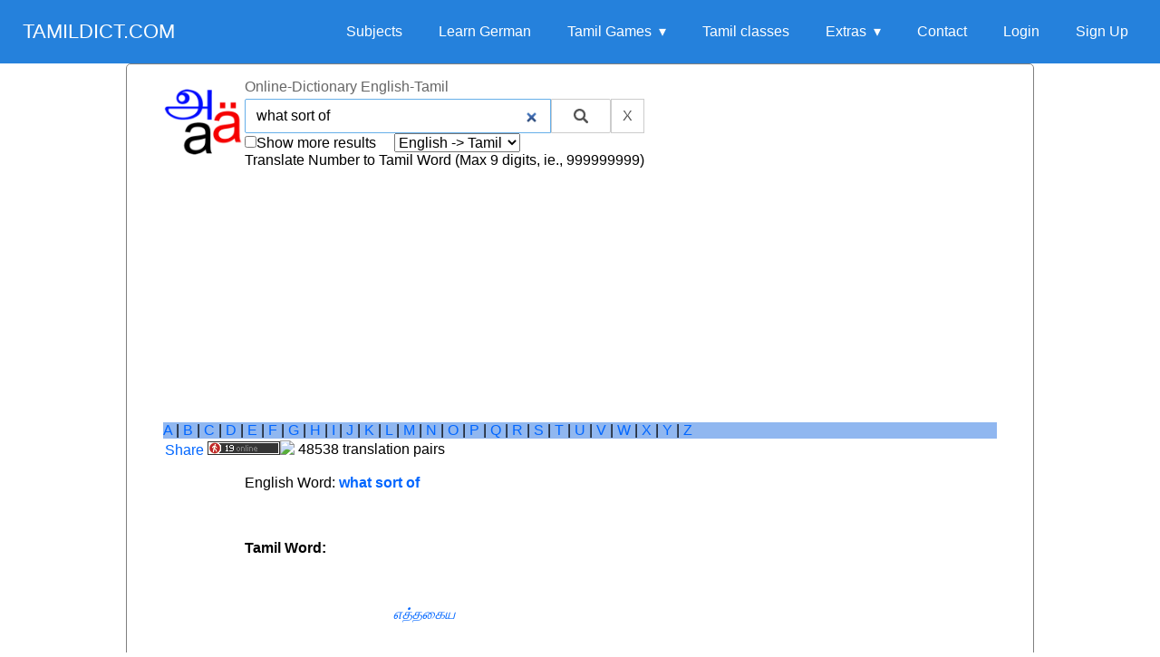

--- FILE ---
content_type: text/html; charset=UTF-8
request_url: https://www.tamildict.com/what_sort_of.html
body_size: 6777
content:
<!DOCTYPE html><head>
<meta charset="utf-8">
<title>எத்தகைய :: English <> Tamil Dictionary ::</title>
<meta http-equiv="expires" content="0">
<meta name="robots" content="index, follow">
<meta content="English-Tamil-German dictionaries. We have over 50 000 words with translation and automatic spell correction. Every visitor can suggest new translations and correct or confirm other users suggestions. Learn German Tamil online the quick and easy way." name="description">
<meta content="tamil,tamilfont,unicodetamilfont,Tamil Education,தமிழ் அகராதி,தமிழ், tamildict, Tamilalayam, வினாத் தாள்கள், tamilakarathi, learn tamil, tamil course, tamil dict, Online tamil dictionary,akarathi, tools,Tamil Computing,Computer,thamizh,tamiz,tamilsoftware,software,Unicode to tscii,tamil dictionary,english dictionary,german dictionary,tamil translator,tamil wörterbuch,tscii,bamini,tab,Kanini,Kani,Tamil unicode,unicode dictionary, Numbers to Tamil words, tamilschool, tamil games,convert numbers, Translate Number, விடுகதை, Tamilalayam, தமிழாலயம், Riddles Quiz Puzzle" name="keywords">
<meta content="IE=edge" http-equiv="X-UA-Compatible">
<script src="default.js"></script>


<meta property="og:title" content="Tamildict.com"> 

<meta property="og:description" content="English-Tamil-German dictionaries">
<meta property="og:image" content="https://www.tamildict.com/tamildict_logo.png"> 
<script type="text/javascript" src="jquery.min.js"></script>

<!--   jQuery UI library -->
<script src="bootstrap3-typeahead.min.js"></script>  
<link rel="stylesheet" type="text/css" href="jquery.typeahead.css"> 



<link rel="stylesheet"  type="text/css" href="html5_stylesheet.css">
<link rel="stylesheet" media="print" href="print.css">


<script>
$(document).ready(function(){

 $('#word_input').typeahead({
        hint: true,
        highlight: true,
        minLength: 3,
  source: function(query, result)
  {
   $.ajax({
    url:"search.php",
    method:"POST",
    data:{query:query},
    dataType:"json",
    success:function(data)
    {
     result($.map(data, function(item){
		return item;
     }));
    }
   })
  }
 });
 
});
</script>


<script>
$(document).ready(function(){

 $('#word_tamil').typeahead({
        hint: true,
        highlight: true,
        minLength: 3,
  source: function(query, result)
  {
   $.ajax({
    url:"suche.php",
    method:"POST",
    data:{query:query},
    dataType:"json",
    success:function(data)
    {
     result($.map(data, function(item){
		return item;
     }));
    }
   })
  }
 });
 
});
</script>


<meta name="viewport" content="width=device-width, initial-scale=1.0">

<script async src="https://pagead2.googlesyndication.com/pagead/js/adsbygoogle.js?client=ca-pub-5377335514721307"
     crossorigin="anonymous"></script>

</head><body alink="#3366cc" data-active="0" data-amount="1">


<script type="text/javascript">

(function($) { // Begin jQuery
  $(function() { // DOM ready
    // If a link has a dropdown, add sub menu toggle.
    $('nav ul li a:not(:only-child)').click(function(e) {
      $(this).siblings('.nav-dropdown').toggle();
      // Close one dropdown when selecting another
      $('.nav-dropdown').not($(this).siblings()).hide();
      e.stopPropagation();
    });
    // Clicking away from dropdown will remove the dropdown class
    $('html').click(function() {
      $('.nav-dropdown').hide();
    });
    // Toggle open and close nav styles on click
    $('#nav-toggle').click(function() {
      $('nav ul').slideToggle();
    });
    // Hamburger to X toggle
    $('#nav-toggle').on('click', function() {
      this.classList.toggle('active');
    });
  }); // end DOM ready
})(jQuery); // end jQuery
  </script>



<section class="navigation">
  
<div class="nav-container">
    <div class="brand">
      <a href="https://www.tamildict.com">tamildict.com</a>
    </div>
    <nav>
      <div class="nav-mobile"><a id="nav-toggle" href="#!"><span></span></a></div>
      <ul class="nav-list">
        <li>
          <a href="?menu=category">Subjects</a>
        </li>
        <li>
          <a href="?menu=learngerman">Learn German</a>
        </li>
        <li>
          <a href="#!">Tamil Games</a>
          <ul class="nav-dropdown">
            <li>
              <a href="?menu=tamilgames">Tamil Words</a>
            </li>
            <li>
              <a href="?menu=bildspiel">Oru Porul Palasoll</a>
            </li>
            <li>
              <a href="?menu=learntamil&catid=6">Sri Lanka city</a>
            </li>
            <li>
              <a href="?menu=learntamil&catid=7">விடுகதைகள்</a>
            </li>
             <li>
              <a href="?menu=tamilhangman">Tamil Hangman</a>
            </li>
              <li>
              <a href="memory.php">QuizY Memory</a>
            </li>
          </ul>
        </li>
        <li>
          <a href="?menu=tamilschool">Tamil classes</a>
        </li>
        <li>
          <a href="#!">Extras</a>
          <ul class="nav-dropdown">
            <li>
              <a href="?menu=tools">Tamil Unicode</a>
            </li>
            <li>
              <a href="#!">Apps</a>
            </li>
           <li>
              <a href="?menu=vocab">unregelmäßige Verben</a>
            </li>
            <li>
              <a href="?menu=quiz">Quiz</a>
            </li>
          </ul>
        </li>
        <li>
          <a href="?menu=contact">Contact</a>
        </li>
          <li>
			<a href="deutsch.php?menu=login">Login</a>
        </li>
          <li>
          <a href="deutsch.php?menu=new&action=new">Sign Up</a>
        </li>             

      </ul>
    </nav>
  </div>
</section>








<article>    

<figure>



<script type="text/javascript">
function clearForm()
{
  document.form.word.defaultValue = "";
  document.form.word.focus();
}

</script>

				<form  method="Get" action="english.php" name="form">
				 <div class="typeahead__container">
					<input type="hidden" name="action" value="search" />
					<table cellpadding="0" cellspacing="0" border="0"><tr><td rowspan="2"><a href="https://www.tamildict.com"><img src="/tamildict_logo.png"  width="90" height="50"></a>
					<td valign="bottom"><div style="margin-bottom:4px;color:#666;">Online-Dictionary English-Tamil</div>
					
      
 

	    <div class="typeahead__field">
            <div class="typeahead__query">
               <input class="js-typeahead" autofocus id="word_input" type="search" name="word" placeholder="Enter keyword here..." autocomplete="off" value="what sort of">
            </div>
            <div class="typeahead__button">
                <button type="submit"><span class="typeahead__search-icon"></span></button>
			 </div><button type="reset" class="typeahead__button" onClick="clearForm(); return true;">X</button> 
       </div>
	</div>
		

</td></tr>
<tr><td>

<input type="checkbox" name="type" value="full">Show more results &nbsp; &nbsp;

					<SELECT onChange="location.href=this.options[this.selectedIndex].value">
							<option value="english.php?language=en">English -> Tamil</option>
							<option value="tamilsearch.php?language=tamil">Tamil -> English
							<option value="deutsch.php?language=de">German -> Tamil</option>
							<option value="germansearch.php?language=german">Tamil -> German</option>
						</option>
						</SELECT> &nbsp; <g:plusone size="medium"></g:plusone><br>Translate Number to Tamil Word (Max 9 digits, ie., 999999999)</td></tr></table></form>
<script async src="https://pagead2.googlesyndication.com/pagead/js/adsbygoogle.js"></script>
<!-- New Horizontal -->
<ins class="adsbygoogle"
     style="display:block"
     data-ad-client="ca-pub-5377335514721307"
     data-ad-slot="5190991314"
     data-ad-format="auto"
     data-full-width-responsive="true"></ins>
<script>
     (adsbygoogle = window.adsbygoogle || []).push({});
</script><figcaption>
<div class="subnav"><a href="A">A</a> | <a href="B">B</a> | <a href="C">C</a> | <a href="D">D</a> | <a href="E">E</a> | <a href="F">F</a> | <a href="G">G</a> | <a href="H">H</a> | <a href="I">I</a> | <a href="J">J</a> | <a href="K">K</a> | <a href="L">L</a> | <a href="M">M</a> | <a href="N">N</a> | <a href="O">O</a> | <a href="P">P</a> | <a href="Q">Q</a> | <a href="R">R</a> | <a href="S">S</a> | <a href="T">T</a> | <a href="U">U</a> | <a href="V">V</a> | <a href="W">W</a> | <a href="X">X</a> | <a href="Y">Y</a> | <a href="Z">Z</a></div><table border="0" cellpadding="2" cellspacing="0"><tr><td>

<a href="https://www.addthis.com/bookmark.php?v=250&amp;username=xa-4cbac04c3d8b48e0" class="addthis_button_compact">Share</a>
<a class="addthis_button_preferred_1"></a>
<a class="addthis_button_preferred_2"></a>
<a class="addthis_button_preferred_3"></a>
<a class="addthis_button_preferred_4"></a>
<a href="https://whos.amung.us/stats/afc46fqtp5rx/" target="_blank"><img src="https://whos.amung.us/swidget/afc46fqtp5rx.png" width="80" height="15" border="0" title="online" /></a><a href="/spider-trap/index.php"><img border="0" src="./spider-trap/images/pixel.gif" alt=" "/></a>
</td>
<script type="text/javascript" src="https://s7.addthis.com/js/250/addthis_widget.js#username=xa-4cbac04c3d8b48e0"></script>
<!-- AddThis Button END -->
<td align="right">48538 translation pairs</td></tr></table>
			</figcaption>		<table align="center" cellspacing="2" cellpadding="2" border=0 class="eigene_tabelle"><tr><td height="10"></td></tr>
			<tr>
				<td valign="top" class="word" nowrap>English Word:  <a id="English"><b>what sort of</b></h2></td>
				
			
			<td algin="right"  rowspan="4">
						<script type="text/javascript"><!--
						google_ad_client = "ca-pub-5377335514721307";
						/* Tamildict Box */
						google_ad_slot = "1819960982";
						google_ad_width = 336;
						google_ad_height = 280;
						//-->
						</script>
						<script type="text/javascript"
						src="https://pagead2.googlesyndication.com/pagead/show_ads.js">
						</script>
			</td>
			</tr>	<tr><td valign="top" width="400"><b>Tamil Word:</b></td></tr>	<tr align="center"><td valign="top"> <i><a href="எத்தகைய.htm">எத்தகைய</a></i> </td></tr>	<tr align="center"><td valign="top"> <i><a href="எப்படிப்பட்ட.htm">எப்படிப்பட்ட</a></i> </td></tr>
			<tr>
				<td valign="top">Description:</td><td valign="top"></td>
			</tr>
	
				<tr>
				<td valign="top">
					<b>Synonym : </b></td>
				<td  valign="top" colspan="2"></td>
			</tr>
		<tr><td height="10"></td></tr></table><br /><br /><div align="center"><a href="english.php?">Back</a></div>
<table align="center"  cellpadding="2" cellspacing="2" border="0" width="100%" class="eigene_tabelle"><tr><td>Edit</td><td>English</td><td>Tamil &nbsp;<i>[ TA - தூய தமிழ்ச்சொற்கள் ]</i></td><td>Date</td><td>Checked by</td></tr><tr bgcolor=#559FFF>
<td><a href="?menu=addword&action=edit&id=24668"\"><img src="images/edit_pencil.png" border="0" title="Edit" align="absmiddle"></a></td><td><a href="?action=search&word=sex">sex</a></td><td>(ஆண் - பெண்) பால்<div id="container"><div class="t1" style=" float:right; height:5px; background-color:red; width:32.876712328767%"></div><div class="t2" style="background-color:green; float:right; height:5px;  width:67.123287671233%"></div></div><div style="clear:"></td> <td>14.01.2026, 17:11</td>
 <td><a href="?menu=userinfo&id=1"><font color="#000000">Admin</a></td>
</tr>
<tr bgcolor=#FFFFFF>
<td><a href="?menu=addword&action=edit&id=32104"\"><img src="images/edit_pencil.png" border="0" title="Edit" align="absmiddle"></a></td><td><a href="?action=search&word=zaniness">zaniness</a></td><td>முட்டாள்தனம்<div id="container"><div class="t1" style=" float:right; height:5px; background-color:red; width:36.507936507937%"></div><div class="t2" style="background-color:green; float:right; height:5px;  width:63.492063492063%"></div></div><div style="clear:"></td> <td>14.01.2026, 08:10</td>
 <td><a href="?menu=userinfo&id=1"><font color="#000000">Admin</a></td>
</tr>
<tr bgcolor=#559FFF>
<td><a href="?menu=addword&action=edit&id=44359"\"><img src="images/edit_pencil.png" border="0" title="Edit" align="absmiddle"></a></td><td><a href="?action=search&word=Wish you a Happy Pongal..!">Wish you a Happy Pongal..!</a></td><td>இனிய பொங்கல் நல் வாழ்த்துகள்..!<div id="container"><div class="t1" style=" float:right; height:5px; background-color:red; width:23.076923076923%"></div><div class="t2" style="background-color:green; float:right; height:5px;  width:76.923076923077%"></div></div><div style="clear:"></td> <td>14.01.2026, 06:18</td>
 <td>Anonym</td>
</tr>
<tr bgcolor=#FFFFFF>
<td><a href="?menu=addword&action=edit&id=18069"\"><img src="images/edit_pencil.png" border="0" title="Edit" align="absmiddle"></a></td><td><a href="?action=search&word=sexual disease">sexual disease</a></td><td>பாலியல் வினை<div id="container"><div class="t1" style=" float:right; height:5px; background-color:red; width:25%"></div><div class="t2" style="background-color:green; float:right; height:5px;  width:75%"></div></div><div style="clear:"></td> <td>14.01.2026, 06:14</td>
 <td>Anonym</td>
</tr>
<tr bgcolor=#559FFF>
<td><a href="?menu=addword&action=edit&id=11739"\"><img src="images/edit_pencil.png" border="0" title="Edit" align="absmiddle"></a></td><td><a href="?action=search&word=sexual desire">sexual desire</a></td><td>வேட்கை<div id="container"><div class="t1" style=" float:right; height:5px; background-color:red; width:33.333333333333%"></div><div class="t2" style="background-color:green; float:right; height:5px;  width:66.666666666667%"></div></div><div style="clear:"></td> <td>14.01.2026, 06:14</td>
 <td>Anonym</td>
</tr>
<tr bgcolor=#FFFFFF>
<td><a href="?menu=addword&action=edit&id=18071"\"><img src="images/edit_pencil.png" border="0" title="Edit" align="absmiddle"></a></td><td><a href="?action=search&word=sexual diseases">sexual diseases</a></td><td>பால்வினை நோய்<div class="t2" style="background-color:green; float:right; height:5px;  width:100%"></div></div><div style="clear:"></td> <td>14.01.2026, 06:14</td>
 <td>Anonym</td>
</tr>
<tr bgcolor=#559FFF>
<td><a href="?menu=addword&action=edit&id=30749"\"><img src="images/edit_pencil.png" border="0" title="Edit" align="absmiddle"></a></td><td><a href="?action=search&word=sex drive">sex drive</a></td><td>பாலின்பத் தேவை<div id="container"><div class="t1" style=" float:right; height:5px; background-color:red; width:14.285714285714%"></div><div class="t2" style="background-color:green; float:right; height:5px;  width:85.714285714286%"></div></div><div style="clear:"></td> <td>14.01.2026, 06:14</td>
 <td><a href="?menu=userinfo&id=1"><font color="#000000">Admin</a></td>
</tr>
<tr bgcolor=#FFFFFF>
<td><a href="?menu=addword&action=edit&id=27798"\"><img src="images/edit_pencil.png" border="0" title="Edit" align="absmiddle"></a></td><td><a href="?action=search&word=sex appeal">sex appeal</a></td><td>பாலியல் கவர்ச்சி<div id="container"><div class="t1" style=" float:right; height:5px; background-color:red; width:22.222222222222%"></div><div class="t2" style="background-color:green; float:right; height:5px;  width:77.777777777778%"></div></div><div style="clear:"></td> <td>14.01.2026, 06:14</td>
 <td><a href="?menu=userinfo&id=1"><font color="#000000">Admin</a></td>
</tr>
<tr bgcolor=#559FFF>
<td><a href="?menu=addword&action=edit&id=32306"\"><img src="images/edit_pencil.png" border="0" title="Edit" align="absmiddle"></a></td><td><a href="?action=search&word=sex">sex</a></td><td>பாலியல் உறவு<div id="container"><div class="t1" style=" float:right; height:5px; background-color:red; width:37.5%"></div><div class="t2" style="background-color:green; float:right; height:5px;  width:62.5%"></div></div><div style="clear:"></td> <td>14.01.2026, 06:14</td>
 <td><a href="?menu=userinfo&id=1"><font color="#000000">Admin</a></td>
</tr>
<tr bgcolor=#FFFFFF>
<td><a href="?menu=addword&action=edit&id=32305"\"><img src="images/edit_pencil.png" border="0" title="Edit" align="absmiddle"></a></td><td><a href="?action=search&word=sex">sex</a></td><td>உடலுறவு<div id="container"><div class="t1" style=" float:right; height:5px; background-color:red; width:22.80701754386%"></div><div class="t2" style="background-color:green; float:right; height:5px;  width:77.19298245614%"></div></div><div style="clear:"></td> <td>14.01.2026, 06:13</td>
 <td><a href="?menu=userinfo&id=1"><font color="#000000">Admin</a></td>
</tr>
<tr bgcolor=#559FFF>
<td><a href="?menu=addword&action=edit&id=20831"\"><img src="images/edit_pencil.png" border="0" title="Edit" align="absmiddle"></a></td><td><a href="?action=search&word=yacht">yacht</a></td><td>பாய்மரப்படகு<div id="container"><div class="t1" style=" float:right; height:5px; background-color:red; width:39.285714285714%"></div><div class="t2" style="background-color:green; float:right; height:5px;  width:60.714285714286%"></div></div><div style="clear:"></td> <td>13.01.2026, 15:01</td>
 <td><a href="?menu=userinfo&id=1"><font color="#000000">Admin</a></td>
</tr>
<tr bgcolor=#FFFFFF>
<td><a href="?menu=addword&action=edit&id=20716"\"><img src="images/edit_pencil.png" border="0" title="Edit" align="absmiddle"></a></td><td><a href="?action=search&word=Find and replace">Find and replace</a></td><td>கண்டு பதிலிடு/தேடி மாற்று<div class="t2" style="background-color:green; float:right; height:5px;  width:100%"></div></div><div style="clear:"></td> <td>13.01.2026, 14:44</td>
 <td>Anonym</td>
</tr>
<tr bgcolor=#559FFF>
<td><a href="?menu=addword&action=edit&id=4949"\"><img src="images/edit_pencil.png" border="0" title="Edit" align="absmiddle"></a></td><td><a href="?action=search&word=find fault">find fault</a></td><td>குறை காண்<div id="container"><div class="t1" style=" float:right; height:5px; background-color:red; width:50%"></div><div class="t2" style="background-color:green; float:right; height:5px;  width:50%"></div></div><div style="clear:"></td> <td>13.01.2026, 14:44</td>
 <td>Anonym</td>
</tr>
<tr bgcolor=#FFFFFF>
<td><a href="?menu=addword&action=edit&id=24780"\"><img src="images/edit_pencil.png" border="0" title="Edit" align="absmiddle"></a></td><td><a href="?action=search&word=just">just</a></td><td>மட்டுமே<div id="container"><div class="t1" style=" float:right; height:5px; background-color:red; width:50%"></div><div class="t2" style="background-color:green; float:right; height:5px;  width:50%"></div></div><div style="clear:"></td> <td>13.01.2026, 10:02</td>
 <td><a href="?menu=userinfo&id=1"><font color="#000000">Admin</a></td>
</tr>
<tr bgcolor=#559FFF>
<td><a href="?menu=addword&action=edit&id=42447"\"><img src="images/edit_pencil.png" border="0" title="Edit" align="absmiddle"></a></td><td><a href="?action=search&word=just">just</a></td><td>இப்போதுதான்<div id="container"><div class="t1" style=" float:right; height:5px; background-color:red; width:100%"></div></td> <td>13.01.2026, 10:02</td>
 <td><a href="?menu=userinfo&id=1"><font color="#000000">Admin</a></td>
</tr>
<tr bgcolor=#FFFFFF>
<td><a href="?menu=addword&action=edit&id=24383"\"><img src="images/edit_pencil.png" border="0" title="Edit" align="absmiddle"></a></td><td><a href="?action=search&word=just">just</a></td><td>சும்மா<div class="t2" style="background-color:green; float:right; height:5px;  width:100%"></div></div><div style="clear:"></td> <td>13.01.2026, 10:02</td>
 <td><a href="?menu=userinfo&id=1"><font color="#000000">Admin</a></td>
</tr>
<tr bgcolor=#559FFF>
<td><a href="?menu=addword&action=edit&id=1364"\"><img src="images/edit_pencil.png" border="0" title="Edit" align="absmiddle"></a></td><td><a href="?action=search&word=anus">anus</a></td><td>அஜானம்<div class="t2" style="background-color:green; float:right; height:5px;  width:100%"></div></div><div style="clear:"></td> <td>13.01.2026, 02:28</td>
 <td>Anonym</td>
</tr>
<tr bgcolor=#FFFFFF>
<td><a href="?menu=addword&action=edit&id=30938"\"><img src="images/edit_pencil.png" border="0" title="Edit" align="absmiddle"></a></td><td><a href="?action=search&word=anus">anus</a></td><td>மல வாசல்<div class="t2" style="background-color:green; float:right; height:5px;  width:100%"></div></div><div style="clear:"></td> <td>13.01.2026, 02:28</td>
 <td><a href="?menu=userinfo&id=1"><font color="#000000">Admin</a></td>
</tr>
<tr bgcolor=#559FFF>
<td><a href="?menu=addword&action=edit&id=1363"\"><img src="images/edit_pencil.png" border="0" title="Edit" align="absmiddle"></a></td><td><a href="?action=search&word=anus">anus</a></td><td>குதம்<div class="t2" style="background-color:green; float:right; height:5px;  width:100%"></div></div><div style="clear:"></td> <td>13.01.2026, 02:28</td>
 <td>Anonym</td>
</tr>
<tr bgcolor=#FFFFFF>
<td><a href="?menu=addword&action=edit&id=32057"\"><img src="images/edit_pencil.png" border="0" title="Edit" align="absmiddle"></a></td><td><a href="?action=search&word=yearlong">yearlong</a></td><td>ஒரு வயதுடைய<div class="t2" style="background-color:green; float:right; height:5px;  width:100%"></div></div><div style="clear:"></td> <td>12.01.2026, 18:14</td>
 <td><a href="?menu=userinfo&id=1"><font color="#000000">Admin</a></td>
</tr>
<tr bgcolor=#559FFF>
<td><a href="?menu=addword&action=edit&id=24454"\"><img src="images/edit_pencil.png" border="0" title="Edit" align="absmiddle"></a></td><td><a href="?action=search&word=yearbook">yearbook</a></td><td>ஆண்டுநூல்<div class="t2" style="background-color:green; float:right; height:5px;  width:100%"></div></div><div style="clear:"></td> <td>12.01.2026, 18:14</td>
 <td><a href="?menu=userinfo&id=1"><font color="#000000">Admin</a></td>
</tr>
<tr bgcolor=#FFFFFF>
<td><a href="?menu=addword&action=edit&id=16197"\"><img src="images/edit_pencil.png" border="0" title="Edit" align="absmiddle"></a></td><td><a href="?action=search&word=year">year</a></td><td>ஆண்டு<div class="t2" style="background-color:green; float:right; height:5px;  width:100%"></div></div><div style="clear:"></td> <td>12.01.2026, 18:14</td>
 <td>Anonym</td>
</tr>
<tr bgcolor=#559FFF>
<td><a href="?menu=addword&action=edit&id=3179"\"><img src="images/edit_pencil.png" border="0" title="Edit" align="absmiddle"></a></td><td><a href="?action=search&word=year">year</a></td><td>வருடம்<div class="t2" style="background-color:green; float:right; height:5px;  width:100%"></div></div><div style="clear:"></td> <td>12.01.2026, 18:03</td>
 <td>Anonym</td>
</tr>
<tr bgcolor=#FFFFFF>
<td><a href="?menu=addword&action=edit&id=37203"\"><img src="images/edit_pencil.png" border="0" title="Edit" align="absmiddle"></a></td><td><a href="?action=search&word=vadai/vada">vadai/vada</a></td><td>வடை<div id="container"><div class="t1" style=" float:right; height:5px; background-color:red; width:18.181818181818%"></div><div class="t2" style="background-color:green; float:right; height:5px;  width:81.818181818182%"></div></div><div style="clear:"></td> <td>12.01.2026, 06:42</td>
 <td><a href="?menu=userinfo&id=746"><font color="#000000">A.P.Velavakumar</a></td>
</tr>
<tr bgcolor=#559FFF>
<td><a href="?menu=addword&action=edit&id=40162"\"><img src="images/edit_pencil.png" border="0" title="Edit" align="absmiddle"></a></td><td><a href="?action=search&word=wow">wow</a></td><td>ஆ<div id="container"><div class="t1" style=" float:right; height:5px; background-color:red; width:35%"></div><div class="t2" style="background-color:green; float:right; height:5px;  width:65%"></div></div><div style="clear:"></td> <td>12.01.2026, 02:25</td>
 <td><a href="?menu=userinfo&id=1819"><font color="#000000">prabhumurugan</a></td>
</tr>
<tr><td colspan="4">
		<div class="small_text" align="center">
			&lt;&lt;
			&nbsp;&nbsp;
			Browsing page 1 of 20
			&nbsp;&nbsp;
			<a href="/english.php?action=show&word=what_sort_of&nr_page=2" class="a">&gt;&gt;</a>
		</div>
	</td></tr>
</table>











<div id="fb-root"></div>
<script>(function(d, s, id) {
  var js, fjs = d.getElementsByTagName(s)[0];
  if (d.getElementById(id)) return;
  js = d.createElement(s); js.id = id;
  js.src = "//connect.facebook.net/de_DE/sdk.js#xfbml=1&version=v2.0";
  fjs.parentNode.insertBefore(js, fjs);
}(document, 'script', 'facebook-jssdk'));</script>


<strong><script async src="https://pagead2.googlesyndication.com/pagead/js/adsbygoogle.js"></script>
<!-- New Horizontal -->
<ins class="adsbygoogle"
     style="display:block"
     data-ad-client="ca-pub-5377335514721307"
     data-ad-slot="5190991314"
     data-ad-format="auto"
     data-full-width-responsive="true"></ins>
<script>
     (adsbygoogle = window.adsbygoogle || []).push({});
</script></strong>


<table border="0" cellpadding="0" cellspacing="1"><tr><td>
<h2><a id="German">Tamil-English-German dictionaries</a></h2>                       
Welcome to Tamil-English-German dictionaries with spell check. It's the attempt to create a platform where users from all over the world can share their knowledge in the field of translations. Every visitor can suggest new translations and correct or confirm other users' suggestions. There are several possibilities to support the project. If you consider tamildict.com to be useful and worth your help, it would be great if you could join the community of contributors.</td></tr>
</table>

<h2><a id="English">English to Tamil translation dictionary</a></h2> 
																	For English to Tamil translation, enter the English word you want to translate to Tamil meaning in the search box above and 
																	click <span class="typeahead__search-icon"></span>.
														
															
																<h2><a id="Tamil">Tamil to English translation dictionary</a></h2>
																<p> For Tamil to English translation, you have several options to enter Tamil words 
																in the search box above.</p>
														<p>		
																1. Cut &amp; Paste your Tamil words (in Unicode) into the box above and 
																	click <span class="typeahead__search-icon"></span>. <br><br>
																2. If you are familiar with Romanised Transliteration, you can select the <strong>Translate Unicode Tamil to English</strong> button  above and start typing in English. 
																While you type English letters phonetically, and hit the space bar, these will be automatically converted into Tamil letters. For e.g., if you type ammaa in English and press 
																the space bar, it will be converted into அம்மா. 
																
														</p>
														
																	<h2><a id="Numbers">Convert Numbers to Tamil words</a></h2> 
																	<p>To convert numbers to Tamil words, 																	enter the number in the search box above and click '<span class="typeahead__search-icon"></span>'. Do not use separators, such as commas. For example, if you key in 655 and click SEARCH, 
																	this will be translated to அறுநூற்றிஐம்பத்தியைந்து The maximum number allowed is 9999 (nearly ten thousand). This feature of our dictionary helps 
																	you to learn Tamil numbers very quickly.</p>

<p>
Disclaimer: The correctness of the translations cannot be guaranteed (nobody is perfect), but all input will be checked carefully. If you spot an error, please report it using the Edit button <img src="images/edit_pencil.png" border="0" title="Edit" /> located next to each translation within the search results. 
</p>




<table width="0" align="center">
<tr><td align="center"><font size="2">
Do you have any new Tamil words? Please let us know those words. <br>Those words will be added into this dictionary. </font>
</td></tr>
<tr><td align="center"><a href="?menu=addword">To add new words - புதிய சொற்கள் </a></td></tr>

<tr><td align="center"><font size="2"><br>Help Us to Help you better<br></font>
<form action="https://www.paypal.com/cgi-bin/webscr" method="post">
<input type="hidden" name="cmd" value="_s-xclick">
<input type="hidden" name="hosted_button_id" value="6174245">
<input type="image" src="https://www.paypal.com/en_US/i/btn/x-click-but21.gif" border="0" name="submit" alt="PayPal - The safer, easier way to pay online.">
<img alt="" border="0" src="https://www.paypal.com/de_DE/i/scr/pixel.gif" width="1" height="1">
</form>

</td></tr>


</table>

  



<br />

</figure>



</article>
</main>

</div>
<footer>Tamildict.com &copy; 2026</footer>
</body>
</html>

--- FILE ---
content_type: text/html; charset=utf-8
request_url: https://www.google.com/recaptcha/api2/aframe
body_size: 265
content:
<!DOCTYPE HTML><html><head><meta http-equiv="content-type" content="text/html; charset=UTF-8"></head><body><script nonce="JE_fhtrooyAe-RDfH9LBuw">/** Anti-fraud and anti-abuse applications only. See google.com/recaptcha */ try{var clients={'sodar':'https://pagead2.googlesyndication.com/pagead/sodar?'};window.addEventListener("message",function(a){try{if(a.source===window.parent){var b=JSON.parse(a.data);var c=clients[b['id']];if(c){var d=document.createElement('img');d.src=c+b['params']+'&rc='+(localStorage.getItem("rc::a")?sessionStorage.getItem("rc::b"):"");window.document.body.appendChild(d);sessionStorage.setItem("rc::e",parseInt(sessionStorage.getItem("rc::e")||0)+1);localStorage.setItem("rc::h",'1768954164068');}}}catch(b){}});window.parent.postMessage("_grecaptcha_ready", "*");}catch(b){}</script></body></html>

--- FILE ---
content_type: text/css
request_url: https://www.tamildict.com/html5_stylesheet.css
body_size: 2502
content:
@charset "UTF-8";
.navigation {
  height: 70px;
  background: #2581DC;
}

.brand {
  position: absolute;
  padding-left: 10px;
  float: left;
  line-height: 70px;
  text-transform: uppercase;
  font-size: 1.4em;
}
.brand a,
.brand a:visited {
  color: #ffffff;
  text-decoration: none;
}

.nav-container {
  max-width: 1250px;
  margin: 0 auto;
}

nav {
  float: right;
}
nav ul {
  list-style: none;
  margin: 0;
  padding: 0;
}
nav ul li {
  float: left;
  position: relative;
}
nav ul li a,
nav ul li a:visited {
  display: block;
  padding: 0 20px;
  line-height: 70px;
  background: #2581DC;
  color: #ffffff;
  text-decoration: none;
}
nav ul li a:hover,
nav ul li a:visited:hover {
  background: #63adff;
  color: #ffffff;
}
nav ul li a:not(:only-child):after,
nav ul li a:visited:not(:only-child):after {
  padding-left: 4px;
  content: ' ▾';
}
nav ul li ul li {
  min-width: 190px;
}
nav ul li ul li a {
  padding: 15px;
  line-height: 20px;
}

.nav-dropdown {
  position: absolute;
  display: none;
  z-index: 1;
  box-shadow: 0 3px 12px rgba(0, 0, 0, 0.15);
}

/* Mobile navigation */
.nav-mobile {
  display: none;
  position: absolute;
  top: 0;
  right: 0;
  background: #2581DC;
  height: 70px;
  width: 70px;
}

@media only screen and (max-width: 798px) {
  .nav-mobile {
    display: block;
  }

  nav {
    width: 100%;
    padding: 70px 0 15px;
  }
  nav ul {
    display: none;
  }
  nav ul li {
    float: none;
  }
  nav ul li a {
    padding: 15px;
    line-height: 20px;
  }
  nav ul li ul li a {
    padding-left: 30px;
  }

  .nav-dropdown {
    position: static;
  }
}

@media screen and (min-width: 799px) {
  .nav-list {
    display: block !important;
  }
}
#nav-toggle {
  position: absolute;
  left: 18px;
  top: 22px;
  cursor: pointer;
  padding: 10px 35px 16px 0px;
}
#nav-toggle span,
#nav-toggle span:before,
#nav-toggle span:after {
  cursor: pointer;
  border-radius: 1px;
  height: 5px;
  width: 35px;
  background: #ffffff;
  position: absolute;
  display: block;
  content: '';
  transition: all 300ms ease-in-out;
}
#nav-toggle span:before {
  top: -10px;
}
#nav-toggle span:after {
  bottom: -10px;
}
#nav-toggle.active span {
  background-color: transparent;
}
#nav-toggle.active span:before, #nav-toggle.active span:after {
  top: 0;
}
#nav-toggle.active span:before {
  transform: rotate(45deg);
}
#nav-toggle.active span:after {
  transform: rotate(-45deg);
}

/* Tamildict Style */

/* Page Contant */
article {
  max-width: $content-width;
  margin: 0 auto;
  padding: 10px;
}


body {background-color:#ffffff;
	color:#000000;
	font-family:Verdana, Geneva, sans-serif;
	margin:0px;}
	
body a {color:#0066ff;}

header {background-color:#63adff;
	color: #ffffff;
	font-size: xx-large;
	font-style:italic;
	font-weight:bolder;
	padding: 10px;
	text-align:center;}
	
#hilfscontainer {margin:0px auto;
	 max-width:1024px;}




main {background-color:#ffffff;
	color: #000000;
	float:left;
	width:95%;}
	
main h1 {font-size: xx-large;
 	margin-bottom: 10px;
	margin-top: 0px;}		

article {border: 1px solid grey;
	border-radius:5px;
	margin: 0 auto;
	padding-bottom:2px;
	padding-left:0px;
	padding-right:0px;
	padding-top:0px;
	max-width: 1000px;
  }

footer {background-color:#2581DC;
	clear:left;
	color:#ffffff;
	font-size:large;
	font-style:italic;
	font-weight:bolder;
	padding-bottom:10px;
	padding-top:10px;
	text-align:center;
	width: 100%;}
	


img {max-width:100%; height:auto; }
	
h1.mainheadline {font-size:12px;margin:-6px 0px 0px 4px;color:#0066ff;font-weight:normal;}
.subnav    {background-color:#fc6; background-image:url(bg_subnav.gif); background-repeat:repeat-x;}


td.text {
  font-family: Arial,Tahoma,Verdana,TheneeUniTx, Latha,Thenee, aAvarangal, TSCu_InaiMathi, TSCu_ArulMathi, TSCu_InaiKathir, InaiKathir_Unicode, Code2000, InaiMathi_Unicode, InaiKathir_Unicode;
  font-size: 15px;
  color: #000000;
  padding-left:2px;
  padding-bottom:0px;

 
}	

td.text_blue {
  font-family: Arial,Tahoma,Verdana,TheneeUniTx, Latha,Thenee, aAvarangal, TSCu_InaiMathi, TSCu_ArulMathi, TSCu_InaiKathir, InaiKathir_Unicode, Code2000, InaiMathi_Unicode, InaiKathir_Unicode;
  font-size: 14px;
  color: #000000;
  padding-left:2px;
  padding-bottom:0px;
  background-color:#EAEBF3;
 
}
.eigene_tabelle tr:hover,
.eigene_tabelle tr:hover td,
.eigene_tabelle tr:hover th {
    background-color: #C7C7C7;
    color: #F00;
}


/* liste */

.ac_results {
	padding: 0px;
	border: 1px solid WindowFrame;
	background-color: Window;
	overflow: hidden;
}
 
.ac_results ul {
	width: 100%;
	list-style-position: outside;
	list-style: none;
	padding: 0;
	margin: 0;
}
 
.ac_results iframe {
	display:none;/*sorry for IE5*/
	display/**/:block;/*sorry for IE5*/
	position:absolute;
	top:0;
	left:0;
	z-index:-1;
	filter:mask();
	width:3000px;
	height:3000px;
}
 
.ac_results li {
	margin: 0px;
	padding: 2px 5px;
	cursor: pointer;
	display: block;
	width: 100%;
	font: menu;
	font-size: 12px;
	overflow: hidden;
}
 
.ac_loading {
	background : Window url('images/loading.gif') right center no-repeat;
}
 
.ac_over {
	background-color: Highlight;
	color: HighlightText;
}



.red {
	background: #ffb7b7;
}

.yellow {
	background: #fff2a8;
}

.blue {
	background: #a8d1ff;
}


/* Quiz */

p, td, table { 	font-family:Verdana, Geneva, sans-serif;  color: #000000; }
hr { height: 1px; color: #000066; border-style: dashed; clear: both; }
th { font-family: Arial, Helvetica, sans-serif; font-size: 13px; font-weight:bold; text-align: right; vertical-align: top }
.mainheader {text-align: center }
.bottom { font-family: "Comic Sans MS",Arial, Helvetica, sans-serif; font-size: 12px; text-align: center; clear: left; z-index: 8; bottom: 0px; height: 54px; margin-bottom: 12px; }

h1,h2, h3, h4 { font-family: "Comic Sans MS",Arial, Helvetica, sans-serif; font-weight: bold; color: #000066; margin: 0em; padding: 0em 0em 0.25em 0em;}
h1 { font-size: 21px; }
h2 { font-size: 18px; }
h3 { font-size: 15px; }
h4 { font-size: 14px; }

.small { font-family: "Comic Sans MS",Arial, Helvetica, sans-serif; font-size: 10px; color: #000000; vertical-align: baseline ; text-decoration: none}

ol#numbered { list-style-position: outside; list-style-type: decimal; }

.dshd { border: dashed 1px #000066 }

p#hornav, { font-family: "Comic Sans MS",Arial, Helvetica, sans-serif; display: block; margin-left: 20px; padding: 6px 0px; white-space: nowrap; }
p#hornav { text-align: right; float: right; }

p#hornav, span#lnav,  p#lnav { font-family: "Comic Sans MS",Arial, Helvetica, sans-serif; padding: 6px 0px; white-space: nowrap; }
p#hornav, p#lnav { display: block; }
p#hornav { text-align: right; float: right; margin-left: 20px; }
p#lnav { float: left; }
p#hornav a, span#lnav a, p#lnav a { display: inline; margin: 2px 4px; padding: 1px 3px; font-weight: bold; font-size: 13px; color: #000066; border: solid #000066 1px; }
p#hornav a:hover, span#lnav a:hover, p#lnav a:hover { background-color: #000066; color: #ffffff; }

p#bignav { font-family: "Comic Sans MS",Arial, Helvetica, sans-serif; margin: 0px; padding: 6px 0px; font-family: "Comic Sans MS", Arial, Helvetica, sans-serif; font-size: 17px; }
p#bignav a { margin: 2px 4px; padding: 2px 4px; font-weight: bold; color: #000066; border: solid #000066 1px; }
p#bignav a:hover { background-color: #000066; color: #ffffff; }

.rtali { float: right; margin-left: 20px }
.drkred { color: #660000; font-style: oblique }
.dhdbx { border: dashed 1px #000066; padding: 12px }

table#lst { width: 100%; border-width: 0px; }
table#lst caption { font-size: 18px; }
table#lst th { text-align: left; font-size: 16px; }
table#lst td { vertical-align: top; }

table#qst { padding: 0px; margin: 0px; border-width: 0px }
table#qst th { width: 45px; font-weight: normal; font-style: italic; text-align: right; vertical-align: top; padding: 0px }
table#qst td { padding: 0px 9px 0px 0px }

table#sct { border-width: 0px; font-size: 125%; padding: 0px; }
table#sct tr { padding-bottom: 6px; }
table#sct th { text-align: right; padding-right: 20px; white-space: nowrap; font-weight: bold; vertical-align: top; }

table#nq { border-width: 0px; width: 95%; clear: both; }
table#nq th { text-align: right; white-space: nowrap; vertical-align: top; width: 12em; }
table#nq td { vertical-align: text-top; padding-left: 0.5em; }


.autocomplete-suggestions { border: 1px solid #999; background: #FFF; overflow: auto; }
.autocomplete-suggestion { padding: 2px 5px; white-space: nowrap; overflow: hidden; }
.autocomplete-selected { background: #F0F0F0; }
.autocomplete-suggestions strong { font-weight: normal; color: #3399FF; }
.autocomplete-group { padding: 2px 5px; }
.autocomplete-group strong { display: block; border-bottom: 1px solid #000; }


.tab-pane {
  margin-top: 10px;
  height: 600px;
}

.ui-autocomplete {
  position: absolute;
  top: 100%;
  left: 0;
  z-index: 1000;
  display: none;
  float: left;
  min-width: 160px;
  padding: 5px 0;
  margin: 2px 0 0;
  list-style: none;
  font-size: 14px;
  text-align: left;
  background-color: #ffffff;
  border: 1px solid #cccccc;
  border: 1px solid rgba(0, 0, 0, 0.15);
  border-radius: 4px;
  -webkit-box-shadow: 0 6px 12px rgba(0, 0, 0, 0.175);
  box-shadow: 0 6px 12px rgba(0, 0, 0, 0.175);
  background-clip: padding-box;
}

.ui-autocomplete > li > div {
  display: block;
  padding: 3px 20px;
  clear: both;
  font-weight: normal;
  line-height: 1.42857143;
  color: #333333;
  white-space: nowrap;
}

.ui-state-hover,
.ui-state-active,
.ui-state-focus {
  text-decoration: none;
  color: #262626;
  background-color: #f5f5f5;
  cursor: pointer;
}

.ui-helper-hidden-accessible {
  border: 0;
  clip: rect(0 0 0 0);
  height: 1px;
  margin: -1px;
  overflow: hidden;
  padding: 0;
  position: absolute;
  width: 1px;
}

.ud_box {
font-size:14px;color:#0C0;
}
.ud_box2 {
font-size:14px;color:#C00;
}



--- FILE ---
content_type: application/javascript
request_url: https://www.tamildict.com/default.js
body_size: 3691
content:
/* SIMPLE DATE PICKER */
/* Original:  Kedar R. Bhave (softricks@hotmail.com) */
/* Web Site:  http://www.softricks.com */



var weekend = [0,6];
var weekendColor = "#e0e0e0";
var fontface = "Verdana";
var fontsize = 2;

var gNow = new Date();
var ggWinCal;
isNav = (navigator.appName.indexOf("Netscape") != -1) ? true : false;
isIE = (navigator.appName.indexOf("Microsoft") != -1) ? true : false;

Calendar.Months = ["January", "February", "March", "April", "May", "June",
"July", "August", "September", "October", "November", "December"];

// Non-Leap year Month days..
Calendar.DOMonth = [31, 28, 31, 30, 31, 30, 31, 31, 30, 31, 30, 31];
// Leap year Month days..
Calendar.lDOMonth = [31, 29, 31, 30, 31, 30, 31, 31, 30, 31, 30, 31];

function Calendar(p_item, p_WinCal, p_month, p_year, p_format) {
	if ((p_month == null) && (p_year == null))	return;

	if (p_WinCal == null)
		this.gWinCal = ggWinCal;
	else
		this.gWinCal = p_WinCal;
	
	if (p_month == null) {
		this.gMonthName = null;
		this.gMonth = null;
		this.gYearly = true;
	} else {
		this.gMonthName = Calendar.get_month(p_month);
		this.gMonth = new Number(p_month);
		this.gYearly = false;
	}

	this.gYear = p_year;
	this.gFormat = p_format;
	this.gBGColor = "white";
	this.gFGColor = "black";
	this.gTextColor = "black";
	this.gHeaderColor = "black";
	this.gReturnItem = p_item;
}

Calendar.get_month = Calendar_get_month;
Calendar.get_daysofmonth = Calendar_get_daysofmonth;
Calendar.calc_month_year = Calendar_calc_month_year;
Calendar.print = Calendar_print;

function Calendar_get_month(monthNo) {
	return Calendar.Months[monthNo];
}

function Calendar_get_daysofmonth(monthNo, p_year) {
	/* 
	Check for leap year ..
	1.Years evenly divisible by four are normally leap years, except for... 
	2.Years also evenly divisible by 100 are not leap years, except for... 
	3.Years also evenly divisible by 400 are leap years. 
	*/
	if ((p_year % 4) == 0) {
		if ((p_year % 100) == 0 && (p_year % 400) != 0)
			return Calendar.DOMonth[monthNo];
	
		return Calendar.lDOMonth[monthNo];
	} else
		return Calendar.DOMonth[monthNo];
}

function Calendar_calc_month_year(p_Month, p_Year, incr) {
	/* 
	Will return an 1-D array with 1st element being the calculated month 
	and second being the calculated year 
	after applying the month increment/decrement as specified by 'incr' parameter.
	'incr' will normally have 1/-1 to navigate thru the months.
	*/
	var ret_arr = new Array();
	
	if (incr == -1) {
		// B A C K W A R D
		if (p_Month == 0) {
			ret_arr[0] = 11;
			ret_arr[1] = parseInt(p_Year) - 1;
		}
		else {
			ret_arr[0] = parseInt(p_Month) - 1;
			ret_arr[1] = parseInt(p_Year);
		}
	} else if (incr == 1) {
		// F O R W A R D
		if (p_Month == 11) {
			ret_arr[0] = 0;
			ret_arr[1] = parseInt(p_Year) + 1;
		}
		else {
			ret_arr[0] = parseInt(p_Month) + 1;
			ret_arr[1] = parseInt(p_Year);
		}
	}
	
	return ret_arr;
}

function Calendar_print() {
	ggWinCal.print();
}

function Calendar_calc_month_year(p_Month, p_Year, incr) {
	/* 
	Will return an 1-D array with 1st element being the calculated month 
	and second being the calculated year 
	after applying the month increment/decrement as specified by 'incr' parameter.
	'incr' will normally have 1/-1 to navigate thru the months.
	*/
	var ret_arr = new Array();
	
	if (incr == -1) {
		// B A C K W A R D
		if (p_Month == 0) {
			ret_arr[0] = 11;
			ret_arr[1] = parseInt(p_Year) - 1;
		}
		else {
			ret_arr[0] = parseInt(p_Month) - 1;
			ret_arr[1] = parseInt(p_Year);
		}
	} else if (incr == 1) {
		// F O R W A R D
		if (p_Month == 11) {
			ret_arr[0] = 0;
			ret_arr[1] = parseInt(p_Year) + 1;
		}
		else {
			ret_arr[0] = parseInt(p_Month) + 1;
			ret_arr[1] = parseInt(p_Year);
		}
	}
	
	return ret_arr;
}

// This is for compatibility with Navigator 3, we have to create and discard one object before the prototype object exists.
new Calendar();

Calendar.prototype.getMonthlyCalendarCode = function() {
	var vCode = "";
	var vHeader_Code = "";
	var vData_Code = "";
	
	// Begin Table Drawing code here..
	vCode = vCode + "<table cellpadding=0 cellspacing=0><tr><td bgcolor=\"#000000\"><TABLE BORDER=0 CELLPADDING=1 CELLSPACING=1 BGCOLOR=\"" + this.gBGColor + "\">";
	
	vHeader_Code = this.cal_header();
	vData_Code = this.cal_data();
	vCode = vCode + vHeader_Code + vData_Code;
	
	vCode = vCode + "</TABLE></td></tr></table>";
	
	return vCode;
}

Calendar.prototype.show = function() {
	var vCode = "";
	
	this.gWinCal.document.open();

	// Setup the page...
	this.wwrite("<html>");
	this.wwrite("<head><title>Calendar</title>");
	this.wwrite("</head>");

	this.wwrite("<body " + 
		"link=\"" + this.gLinkColor + "\" " + 
		"vlink=\"" + this.gLinkColor + "\" " +
		"alink=\"" + this.gLinkColor + "\" " +
		"text=\"" + this.gTextColor + "\">");
	this.wwriteA("<FONT FACE='" + fontface + "' SIZE=2><B>");
	this.wwriteA(this.gMonthName + " " + this.gYear);
	this.wwriteA("</B><BR>");

	// Show navigation buttons
	var prevMMYYYY = Calendar.calc_month_year(this.gMonth, this.gYear, -1);
	var prevMM = prevMMYYYY[0];
	var prevYYYY = prevMMYYYY[1];

	var nextMMYYYY = Calendar.calc_month_year(this.gMonth, this.gYear, 1);
	var nextMM = nextMMYYYY[0];
	var nextYYYY = nextMMYYYY[1];
	
	this.wwrite("<TABLE WIDTH='100%' BORDER=0 CELLSPACING=0 CELLPADDING=2 BGCOLOR='#e0e0e0' style=\"font-size: 10px\"><TR height=\"20\"><TD ALIGN=center>");
	this.wwrite("[<A HREF=\"" +
		"javascript:window.opener.Build(" + 
		"'" + this.gReturnItem + "', '" + this.gMonth + "', '" + (parseInt(this.gYear)-1) + "', '" + this.gFormat + "'" +
		");" +
		"\"><<<\/A>]</TD><TD ALIGN=center>");
	this.wwrite("[<A HREF=\"" +
		"javascript:window.opener.Build(" + 
		"'" + this.gReturnItem + "', '" + prevMM + "', '" + prevYYYY + "', '" + this.gFormat + "'" +
		");" +
		"\"><<\/A>]</TD><TD ALIGN=center width=\"50\">");
	this.wwrite("</TD><TD ALIGN=center>");
	this.wwrite("[<A HREF=\"" +
		"javascript:window.opener.Build(" + 
		"'" + this.gReturnItem + "', '" + nextMM + "', '" + nextYYYY + "', '" + this.gFormat + "'" +
		");" +
		"\">><\/A>]</TD><TD ALIGN=center>");
	this.wwrite("[<A HREF=\"" +
		"javascript:window.opener.Build(" + 
		"'" + this.gReturnItem + "', '" + this.gMonth + "', '" + (parseInt(this.gYear)+1) + "', '" + this.gFormat + "'" +
		");" +
		"\">>><\/A>]</TD></TR></TABLE><BR>");

	// Get the complete calendar code for the month..
	vCode = this.getMonthlyCalendarCode();
	this.wwrite(vCode);

	this.wwrite("</font></body></html>");
	this.gWinCal.document.close();
}

Calendar.prototype.showY = function() {
	var vCode = "";
	var i;
	var vr, vc, vx, vy;		// Row, Column, X-coord, Y-coord
	var vxf = 285;			// X-Factor
	var vyf = 200;			// Y-Factor
	var vxm = 10;			// X-margin
	var vym;				// Y-margin
	if (isIE)	vym = 75;
	else if (isNav)	vym = 25;
	
	this.gWinCal.document.open();

	this.wwrite("<html>");
	this.wwrite("<head><title>Calendar</title>");
	this.wwrite("<style type='text/css'>\n<!--");
	for (i=0; i<12; i++) {
		vc = i % 3;
		if (i>=0 && i<= 2)	vr = 0;
		if (i>=3 && i<= 5)	vr = 1;
		if (i>=6 && i<= 8)	vr = 2;
		if (i>=9 && i<= 11)	vr = 3;
		
		vx = parseInt(vxf * vc) + vxm;
		vy = parseInt(vyf * vr) + vym;

		this.wwrite(".lclass" + i + " {position:absolute;top:" + vy + ";left:" + vx + ";}");
	}
	this.wwrite("-->\n</style>");
	this.wwrite("</head>");

	this.wwrite("<body style=\"margin: 0px\"" + 
		"link=\"" + this.gLinkColor + "\" " + 
		"vlink=\"" + this.gLinkColor + "\" " +
		"alink=\"" + this.gLinkColor + "\" " +
		"text=\"" + this.gTextColor + "\">");
	this.wwrite("<FONT FACE='" + fontface + "' SIZE=2><B>");
	this.wwrite("Year : " + this.gYear);
	this.wwrite("</B><BR>");

	// Show navigation buttons
	var prevYYYY = parseInt(this.gYear) - 1;
	var nextYYYY = parseInt(this.gYear) + 1;
	
	this.wwrite("<TABLE WIDTH='100%' BORDER=0 CELLSPACING=2 CELLPADDING=0 BGCOLOR='#e0e0e0' style=\"font-size: 10px\"><TR><TD ALIGN=center>");
	this.wwrite("[<A HREF=\"" +
		"javascript:window.opener.Build(" + 
		"'" + this.gReturnItem + "', null, '" + prevYYYY + "', '" + this.gFormat + "'" +
		");" +
		"\" alt='Prev Year'><<<\/A>]</TD><TD ALIGN=center width=\"50\">");
	this.wwrite("</TD><TD ALIGN=center>");
	this.wwrite("[<A HREF=\"" +
		"javascript:window.opener.Build(" + 
		"'" + this.gReturnItem + "', null, '" + nextYYYY + "', '" + this.gFormat + "'" +
		");" +
		"\">>><\/A>]</TD></TR></TABLE><BR>");

	// Get the complete calendar code for each month..
	var j;
	for (i=11; i>=0; i--) {
		if (isIE)
			this.wwrite("<DIV ID=\"layer" + i + "\" CLASS=\"lclass" + i + "\">");
		else if (isNav)
			this.wwrite("<LAYER ID=\"layer" + i + "\" CLASS=\"lclass" + i + "\">");

		this.gMonth = i;
		this.gMonthName = Calendar.get_month(this.gMonth);
		vCode = this.getMonthlyCalendarCode();
		this.wwrite(this.gMonthName + "/" + this.gYear + "<BR>");
		this.wwrite(vCode);

		if (isIE)
			this.wwrite("</DIV>");
		else if (isNav)
			this.wwrite("</LAYER>");
	}

	this.wwrite("</font><BR></body></html>");
	this.gWinCal.document.close();
}

Calendar.prototype.wwrite = function(wtext) {
	this.gWinCal.document.writeln(wtext);
}

Calendar.prototype.wwriteA = function(wtext) {
	this.gWinCal.document.write(wtext);
}

Calendar.prototype.cal_header = function() {
	var vCode = "";
	
	vCode = vCode + "<TR>";
	vCode = vCode + "<TD WIDTH='25' align=\"center\"><FONT SIZE='2' FACE='" + fontface + "' COLOR='" + this.gHeaderColor + "'><B>Su</B></FONT></TD>";
	vCode = vCode + "<TD WIDTH='25' align=\"center\"><FONT SIZE='2' FACE='" + fontface + "' COLOR='" + this.gHeaderColor + "'><B>Mo</B></FONT></TD>";
	vCode = vCode + "<TD WIDTH='25' align=\"center\"><FONT SIZE='2' FACE='" + fontface + "' COLOR='" + this.gHeaderColor + "'><B>Tu</B></FONT></TD>";
	vCode = vCode + "<TD WIDTH='25' align=\"center\"><FONT SIZE='2' FACE='" + fontface + "' COLOR='" + this.gHeaderColor + "'><B>We</B></FONT></TD>";
	vCode = vCode + "<TD WIDTH='25' align=\"center\"><FONT SIZE='2' FACE='" + fontface + "' COLOR='" + this.gHeaderColor + "'><B>Th</B></FONT></TD>";
	vCode = vCode + "<TD WIDTH='25' align=\"center\"><FONT SIZE='2' FACE='" + fontface + "' COLOR='" + this.gHeaderColor + "'><B>Fr</B></FONT></TD>";
	vCode = vCode + "<TD WIDTH='25' align=\"center\"><FONT SIZE='2' FACE='" + fontface + "' COLOR='" + this.gHeaderColor + "'><B>Sa</B></FONT></TD>";
	vCode = vCode + "</TR>";
	
	return vCode;
}

Calendar.prototype.cal_data = function() {
	var vDate = new Date();
	vDate.setDate(1);
	vDate.setMonth(this.gMonth);
	vDate.setFullYear(this.gYear);

	var vFirstDay=vDate.getDay();
	var vDay=1;
	var vLastDay=Calendar.get_daysofmonth(this.gMonth, this.gYear);
	var vOnLastDay=0;
	var vCode = "";

	/*
	Get day for the 1st of the requested month/year..
	Place as many blank cells before the 1st day of the month as necessary. 
	*/

	vCode = vCode + "<TR>";
	for (i=0; i<vFirstDay; i++) {
		vCode = vCode + "<TD" + this.write_weekend_string(i) + " align=\"center\"><FONT SIZE='2' FACE='" + fontface + "'> </FONT></TD>";
	}

	// Write rest of the 1st week
	for (j=vFirstDay; j<7; j++) {
		vCode = vCode + "<TD" + this.write_weekend_string(j) + " align=\"center\"><FONT SIZE='2' FACE='" + fontface + "'>" + 
			"<A HREF='#' " + 
				"onClick=\"self.opener.document." + this.gReturnItem + ".value='" + 
				this.format_data(vDay) + 
				"';window.close();\">" + 
				this.format_day(vDay) + 
			"</A>" + 
			"</FONT></TD>";
		vDay=vDay + 1;
	}
	vCode = vCode + "</TR>";

	// Write the rest of the weeks
	for (k=2; k<7; k++) {
		vCode = vCode + "<TR>";

		for (j=0; j<7; j++) {
			vCode = vCode + "<TD" + this.write_weekend_string(j) + " align=\"center\"><FONT SIZE='2' FACE='" + fontface + "'>" + 
				"<A HREF='#' " + 
					"onClick=\"self.opener.document." + this.gReturnItem + ".value='" + 
					this.format_data(vDay) + 
					"';window.close();\">" + 
				this.format_day(vDay) + 
				"</A>" + 
				"</FONT></TD>";
			vDay=vDay + 1;

			if (vDay > vLastDay) {
				vOnLastDay = 1;
				break;
			}
		}

		if (j == 6)
			vCode = vCode + "</TR>";
		if (vOnLastDay == 1)
			break;
	}
	
	// Fill up the rest of last week with proper blanks, so that we get proper square blocks
	for (m=1; m<(7-j); m++) {
		if (this.gYearly)
			vCode = vCode + "<TD" + this.write_weekend_string(j+m) + 
			"><FONT SIZE='2' FACE='" + fontface + "' COLOR='gray' align=\"center\"> </FONT></TD>";
		else
			vCode = vCode + "<TD" + this.write_weekend_string(j+m) + 
			"><FONT SIZE='2' FACE='" + fontface + "' COLOR='gray' align=\"center\">" + m + "</FONT></TD>";
	}
	
	return vCode;
}

Calendar.prototype.format_day = function(vday) {
	var vNowDay = gNow.getDate();
	var vNowMonth = gNow.getMonth();
	var vNowYear = gNow.getFullYear();

	if (vday == vNowDay && this.gMonth == vNowMonth && this.gYear == vNowYear)
		return ("<FONT COLOR=\"RED\"><B>" + vday + "</B></FONT>");
	else
		return (vday);
}

Calendar.prototype.write_weekend_string = function(vday) {
	var i;

	// Return special formatting for the weekend day.
	for (i=0; i<weekend.length; i++) {
		if (vday == weekend[i])
			return (" BGCOLOR=\"" + weekendColor + "\"");
	}
	
	return "";
}

Calendar.prototype.format_data = function(p_day) {
	var vData;
	var vMonth = 1 + this.gMonth;
	vMonth = (vMonth.toString().length < 2) ? "0" + vMonth : vMonth;
	var vMon = Calendar.get_month(this.gMonth).substr(0,3).toUpperCase();
	var vFMon = Calendar.get_month(this.gMonth).toUpperCase();
	var vY4 = new String(this.gYear);
	var vY2 = new String(this.gYear.substr(2,2));
	var vDD = (p_day.toString().length < 2) ? "0" + p_day : p_day;

	switch (this.gFormat) {
		case "MM\/DD\/YYYY" :
			vData = vMonth + "\/" + vDD + "\/" + vY4;
			break;
		case "MM\/DD\/YY" :
			vData = vMonth + "\/" + vDD + "\/" + vY2;
			break;
		case "MM-DD-YYYY" :
			vData = vMonth + "-" + vDD + "-" + vY4;
			break;
		case "MM-DD-YY" :
			vData = vMonth + "-" + vDD + "-" + vY2;
			break;

		case "DD\/MON\/YYYY" :
			vData = vDD + "\/" + vMon + "\/" + vY4;
			break;
		case "DD\/MON\/YY" :
			vData = vDD + "\/" + vMon + "\/" + vY2;
			break;
		case "DD-MON-YYYY" :
			vData = vDD + "-" + vMon + "-" + vY4;
			break;
		case "DD-MON-YY" :
			vData = vDD + "-" + vMon + "-" + vY2;
			break;

		case "DD\/MONTH\/YYYY" :
			vData = vDD + "\/" + vFMon + "\/" + vY4;
			break;
		case "DD\/MONTH\/YY" :
			vData = vDD + "\/" + vFMon + "\/" + vY2;
			break;
		case "DD-MONTH-YYYY" :
			vData = vDD + "-" + vFMon + "-" + vY4;
			break;
		case "DD-MONTH-YY" :
			vData = vDD + "-" + vFMon + "-" + vY2;
			break;

		case "DD\/MM\/YYYY" :
			vData = vDD + "\/" + vMonth + "\/" + vY4;
			break;
		case "DD\/MM\/YY" :
			vData = vDD + "\/" + vMonth + "\/" + vY2;
			break;
		case "DD-MM-YYYY" :
			vData = vDD + "-" + vMonth + "-" + vY4;
			break;
		case "DD-MM-YY" :
			vData = vDD + "-" + vMonth + "-" + vY2;
			break;

		default :
			vData = vMonth + "\/" + vDD + "\/" + vY4;
	}

	return vData;
}

function Build(p_item, p_month, p_year, p_format) {
	var p_WinCal = ggWinCal;
	gCal = new Calendar(p_item, p_WinCal, p_month, p_year, p_format);

	// Customize your Calendar here..
	gCal.gBGColor="white";
	gCal.gLinkColor="black";
	gCal.gTextColor="black";
	gCal.gHeaderColor="darkgreen";

	// Choose appropriate show function
	if (gCal.gYearly)	gCal.showY();
	else	gCal.show();
}

function show_calendar() {
	/* 
		p_month : 0-11 for Jan-Dec; 12 for All Months.
		p_year	: 4-digit year
		p_format: Date format (mm/dd/yyyy, dd/mm/yy, ...)
		p_item	: Return Item.
	*/

	p_item = arguments[0];
	if (arguments[1] == null)
		p_month = new String(gNow.getMonth());
	else
		p_month = arguments[1];
	if (arguments[2] == "" || arguments[2] == null)
		p_year = new String(gNow.getFullYear().toString());
	else
		p_year = arguments[2];
	if (arguments[3] == null)
		p_format = "MM/DD/YYYY";
	else
		p_format = arguments[3];

	vWinCal = window.open("", "Calendar", 
		"width=200,height=210,status=no,resizable=no,top=200,left=200");
	vWinCal.opener = self;
	ggWinCal = vWinCal;

	Build(p_item, p_month, p_year, p_format);
}
/*
Yearly Calendar Code Starts here
*/
function show_yearly_calendar(p_item, p_year, p_format) {
	// Load the defaults..
	if (p_year == null || p_year == "")
		p_year = new String(gNow.getFullYear().toString());
	if (p_format == null || p_format == "")
		p_format = "MM/DD/YYYY";

	var vWinCal = window.open("", "Calendar", "scrollbars=yes");
	vWinCal.opener = self;
	ggWinCal = vWinCal;

	Build(p_item, null, p_year, p_format);
}


